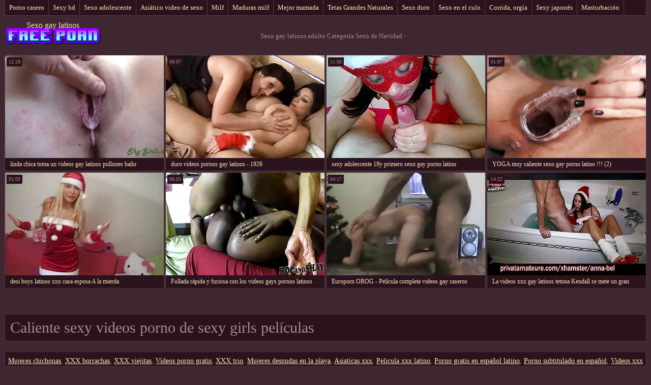

--- FILE ---
content_type: text/html; charset=UTF-8
request_url: https://es.matureschaudes.net/category/xmas
body_size: 3505
content:
<!DOCTYPE html>
<html> 
	<head>
<meta content="origin" name="referrer">
		<meta charset="UTF-8"/>
		<title>Popular  Sexo de Navidad Películas porno-sexo gay latinos </title>
		<meta name="description" content="Aquí puedes ver videos increíbles.  " />
		<link href="https://es.matureschaudes.net/files/candybbwporn.css" type="text/css" rel="stylesheet" />
		
		<link href="https://es.matureschaudes.net/files/font.css" rel="stylesheet">
		<meta name="viewport" content="width=device-width, initial-scale=1">
		<meta name="apple-touch-fullscreen" content="YES" />
		<base target="_blank">
		<link rel="canonical" href="https://es.matureschaudes.net/category/xmas/"/>
	<style>body { font-family: 'Verdana';}</style></head>
    
<body>
	<div class="wrapblo">
		<div class="tp-seli"><nav role="navigation">
			<ul>
<li><a href="https://es.matureschaudes.net/category/amateur/" target="_self">Porno casero</a></li><li><a href="https://es.matureschaudes.net/category/hd/" target="_self">Sexy hd</a></li><li><a href="https://es.matureschaudes.net/category/teens/" target="_self">Sexo adolescente</a></li><li><a href="https://es.matureschaudes.net/category/asian/" target="_self">Asiático video de sexo</a></li><li><a href="https://es.matureschaudes.net/category/milf/" target="_self">Milf</a></li><li><a href="https://es.matureschaudes.net/category/matures/" target="_self">Maduras milf</a></li><li><a href="https://es.matureschaudes.net/category/blowjobs/" target="_self">Mejor mamada</a></li><li><a href="https://es.matureschaudes.net/category/big_boobs/" target="_self">Tetas Grandes Naturales</a></li><li><a href="https://es.matureschaudes.net/category/hardcore/" target="_self">Sexo duro</a></li><li><a href="https://es.matureschaudes.net/category/anal/" target="_self">Sexo en el culo</a></li><li><a href="https://es.matureschaudes.net/category/cumshots/" target="_self">Corrida, orgía</a></li><li><a href="https://es.matureschaudes.net/category/japanese/" target="_self">Sexy japonés</a></li><li><a href="https://es.matureschaudes.net/category/masturbation/" target="_self">Masturbación</a></li><li><a href="https://es.matureschaudes.net/category/pussy/" target="_self">Gatito</a></li><li><a href="https://es.matureschaudes.net/category/voyeur/" target="_self">Voyeur levas</a></li>
			</ul>
		</div></nav>

		<div class="tpheblo-wra">
			<div class="tpheblo">
	
				<div class="tpheblo-lo"><header role="banner"><a href="https://es.matureschaudes.net/" target="_self">Sexo gay latinos</a></header></div>
<main role="main"><div class="bo-deblo">
<p>Sexo gay latinos adulto Categoría  Sexo de Navidad - </p>
</div>
</div>
</div>
<div class="md-thuwra">
<div class="md-thu">
    <a href="https://es.matureschaudes.net/link.php">
        <img src="https://es.matureschaudes.net/media/thumbs/9/v09429.webp?1615331857" alt="XXX linda chica toma un videos gay latinos pollones baño" width="312" height="202">
        <div class="md-thu-ti">linda chica toma un videos gay latinos pollones baño</div>
    </a>
    <div class="md-thu-du">12:29</div>
</div><div class="md-thu">
    <a href="/video/9907/duro-videos-pornos-gay-latinos-1926/">
        <img src="https://es.matureschaudes.net/media/thumbs/7/v09907.webp?1619741345" alt="XXX duro videos pornos gay latinos - 1926" width="312" height="202">
        <div class="md-thu-ti">duro videos pornos gay latinos - 1926</div>
    </a>
    <div class="md-thu-du">06:07</div>
</div><div class="md-thu">
    <a href="https://es.matureschaudes.net/link.php">
        <img src="https://es.matureschaudes.net/media/thumbs/3/v04763.webp?1622091999" alt="XXX sexy adolescente 19y primero sexo gay porno latino interracial" width="312" height="202">
        <div class="md-thu-ti">sexy adolescente 19y primero sexo gay porno latino interracial</div>
    </a>
    <div class="md-thu-du">11:00</div>
</div><div class="md-thu">
    <a href="/video/956/yoga-muy-caliente-sexo-gay-porno-latino-2-/">
        <img src="https://es.matureschaudes.net/media/thumbs/6/v00956.webp?1616676712" alt="XXX YOGA muy caliente sexo gay porno latino !!! (2)" width="312" height="202">
        <div class="md-thu-ti">YOGA muy caliente sexo gay porno latino !!! (2)</div>
    </a>
    <div class="md-thu-du">01:07</div>
</div><div class="md-thu">
    <a href="/video/1910/desi-boys-latinos-xxx-casa-esposa-a-la-mierda/">
        <img src="https://es.matureschaudes.net/media/thumbs/0/v01910.webp?1620956102" alt="XXX desi boys latinos xxx casa esposa A la mierda" width="312" height="202">
        <div class="md-thu-ti">desi boys latinos xxx casa esposa A la mierda</div>
    </a>
    <div class="md-thu-du">01:00</div>
</div><div class="md-thu">
    <a href="/video/9234/follada-r%C3%A1pida-y-furiosa-con-los-videos-gays-pornos-latinos-dedos/">
        <img src="https://es.matureschaudes.net/media/thumbs/4/v09234.webp?1619573795" alt="XXX Follada rápida y furiosa con los videos gays pornos latinos dedos" width="312" height="202">
        <div class="md-thu-ti">Follada rápida y furiosa con los videos gays pornos latinos dedos</div>
    </a>
    <div class="md-thu-du">06:03</div>
</div><div class="md-thu">
    <a href="https://es.matureschaudes.net/link.php">
        <img src="https://es.matureschaudes.net/media/thumbs/7/v09747.webp?1618020769" alt="XXX Europorn OROG - Película completa videos gay caseros latinos" width="312" height="202">
        <div class="md-thu-ti">Europorn OROG - Película completa videos gay caseros latinos</div>
    </a>
    <div class="md-thu-du">04:17</div>
</div><div class="md-thu">
    <a href="/video/8549/la-videos-xxx-gay-latinos-tetona-kendall-se-mete-un-gran-vibrador-en-el-co%C3%B1o/">
        <img src="https://es.matureschaudes.net/media/thumbs/9/v08549.webp?1623110802" alt="XXX La videos xxx gay latinos tetona Kendall se mete un gran vibrador en el coño" width="312" height="202">
        <div class="md-thu-ti">La videos xxx gay latinos tetona Kendall se mete un gran vibrador en el coño</div>
    </a>
    <div class="md-thu-du">14:22</div>
</div>           
</div>
<div align="center"></div></main>
<h2>Caliente sexy videos porno de sexy girls películas </h2>
<footer role="contentinfo"><div class="bo-fooblo">
<a href="https://chichonas.icu/">Mujeres chichonas</a>,  <a href="https://xxxborrachas.top/">XXX borrachas</a>,  <a href="https://xxxviejitas.com/">XXX viejitas</a>,  <a href="https://es.filmpornogratuiti.com/">Videos porno gratis</a>,  <a href="https://xxxtrio.net/">XXX trio</a>,  <a href="https://mujeresdesnudasenlaplaya.com/">Mujeres desnudas en la playa</a>,  <a href="https://es.videolesbichemature.casa/">Asiaticas xxx</a>,  <a href="https://es.xxxsexmoviesonline.com/">Pelicula xxx latino</a>,  <a href="https://es.mutterfickt.com/">Porno gratis en español latino</a>,  <a href="https://subtitulado.cyou/">Porno subtitulado en español</a>,  <a href="https://es.seksestri.com/">Videos xxx señoras</a>,  <a href="https://es.videohardamatoriali.com/">Videos xxx gratis</a>,  <a href="https://peludasmaduras.top/">Peludas maduras</a>,  <a href="https://subespanol.top/">XXX sub español</a>,  <a href="https://videosdemadura.com/">Videos de madura</a>,  <a href="https://es.filmpornocompleto.com/">Videos de sexo</a>,  <a href="https://es.sekspornofilmovi.org/">Videos maduras mexicanas</a>,  <a href="https://madurasvideos.best/">Maduras videos</a>,  <a href="https://desnudas.top/">Videos de mujeres desnudas</a>,  <a href="https://pornocaseromaduras.com/">Porno casero maduras</a>,  <a href="https://es.gujarati.link/">XXX gratis en español</a>,  <a href="https://es.dehati.cyou/">Porno hentai en español</a>,  <a href="https://es.xxxpornsitesfree.com/">Mejores pornos latinos</a>,  <a href="https://es.porn1212.com/">Viejitas pornos</a>,  <a href="https://viejas.icu/">Viejas culonas</a>,  <a href="http://pornmadura.com/">Porn madura</a>,  <a href="https://es.gujaratimovies.top/">Lesbianas españolas xxx</a>,  <a href="https://es.videosangap.com/">Porno español gratis</a>,  <a href="https://videospornoguatemala.com/">Videos porno guatemala</a>,  <a href="https://tetonas.icu/">Mujeres tetonas</a>,  <a href="https://veteranaspornos.com/">Veteranas pornos</a>,  <a href="https://es.videospornomexicanas.com/">Sexo latino videos gratis</a>,  <a href="https://es.analsex7.com/">Cornudos xxx</a>,  <a href="https://videosxxxcaserosgratis.com/">Videos xxx caseros gratis</a>,  <a href="https://es.domacipornofilm.com/">Porno peliculas latino</a>,  <a href="https://es.videohardgratuiti.top/">Porno anime en español</a>,  <a href="https://mexicanas.top/">Mexicanas xxx</a>,  <a href="https://es.sexclips.cyou/">Peliculas xxx on line</a>,  <a href="https://es.phimvideoxxx.casa/">Videos x gratis en español</a>,  <a href="https://es.bengalivideos.top/">Maduras calientes videos</a>,  <a href="https://es.bezplatnopornoklipove.com/">Porno clasico</a>,  <a href="https://videosdesexoanal.com/">Videos de sexo anal</a>,  <a href="https://videosxxxargentinos.com/">Videos xxx argentinos</a>,  <a href="https://es.videoaweklucah.com/">Suegras follando</a>,  <a href="https://es.videosxxxcaserosgratis.com/">Mejores videos pornos latinos</a>,  <a href="https://es.phimsex77.com/">XXX español gay</a>,  <a href="https://es.melhoresvideoporno.com/">Porno gratis español latino</a>,  <a href="https://es.freexxxpornstar.com/">Videos porno gratis en latino</a>,  <a href="https://es.amatorporno.org/">Videos latinos amateur</a>,  <a href="https://es.erotikfilme.org/">Videos xxx gay</a>,  <a href="https://es.phimsexonline.casa/">Videos follando</a>,  <a href="https://es.danskepornofilm.net/">Videos xxx culiando</a>,  <a href="https://es.besplatnipornofilmovi.net/">Lesvianas xxx</a>,  <a href="https://es.videosxxxmaduras.com/">Folladas caseras</a>,  <a href="https://es.pornofilmovi.biz/">Videos xxx eroticos</a>,  <a href="https://videospornogratis.info/">Videos porno gratis</a>,  <a href="https://pornohdgratis.net/">Porno hd gratis</a>,  <a href="https://ancianas.cyou/">Ancianas xxx</a>,  <a href="https://es.papafickttochter.com/">Videos pornos xxx</a>,  <a href="https://pornoviejas.net/">Porno viejas</a>,  <a href="https://es.urduvideos.link/">Abuelas follando</a>,  <a href="https://es.xxxbanla.top/">XXX eroticas</a>,  <a href="https://videospornossubespanol.com/">Videos pornos sub español</a>,  <a href="https://es.desisekasi.com/">Culos porno</a>,  <a href="https://cojiendo.top/">Cojiendo señoras</a>,  <a href="https://videosexolatino.com/">Video sexo latino</a>,  <a href="https://es.seksfilm.info/">Sexo por dinero</a>,  <a href="https://videosxx.info/">Videos xx</a>,  <a href="https://es.pornoreifefrauen.com/">Videos xxx paraguayo</a>,  <a href="https://maduritasespanolas.com/">Maduritas españolas</a>,  <a href="https://es.sessoanalevideo.com/">Anal casero</a>,  <a href="https://es.xxxgujarati.top/">XXX gratis</a>,  <a href="https://virgenes.top/">XXX virgenes</a>,  <a href="https://es.tamilsex.top/">Videos de tetonas</a>,  <a href="https://videosxxxmaduras.org/">Videos xxx maduras</a>,               	
<p>
<a href="https://matureschaudes.net/">سکسي</a>,
<a href="https://ru.matureschaudes.net/">горячие мамашки</a>,
<a href="https://ro.matureschaudes.net/">Poze pizde</a>,
<a href="https://ar.matureschaudes.net/">سكس عربي جنس</a>,
<a href="https://bn.matureschaudes.net/">সেক্স ভিডিও এইচডি</a>,
<a href="https://fr.matureschaudes.net/">Fille nue</a>,
<a href="https://es.matureschaudes.net/">Sexo gay latinos</a>,
<a href="https://de.matureschaudes.net/">Pornofilme reife frauen</a>,
<a href="https://pt.matureschaudes.net/">Videos de sexo selvagem</a>,
<a href="https://it.matureschaudes.net/">Filme gratis hd</a>,
<a href="https://hi.matureschaudes.net/">सेक्सी मूवी सेक्सी मूवी सेक्सी मूवी सेक्सी मूवी</a>,
<a href="https://vi.matureschaudes.net/">Hàn quốc xxx</a>,
<a href="https://fa.matureschaudes.net/">فیلم سکسی باحال</a>,
<a href="https://ja.matureschaudes.net/">女子 向け アダルト 動画</a>,
<a href="https://id.matureschaudes.net/">XXX jepang bokep</a>
</p></div>
<div class="bo-fooblo">
<p>© <span>Sexo gay latino </span> | <a href="http://clicksagent.com/">Comprar Visitantes </a></p>
</div></div>

</footer></body></html>